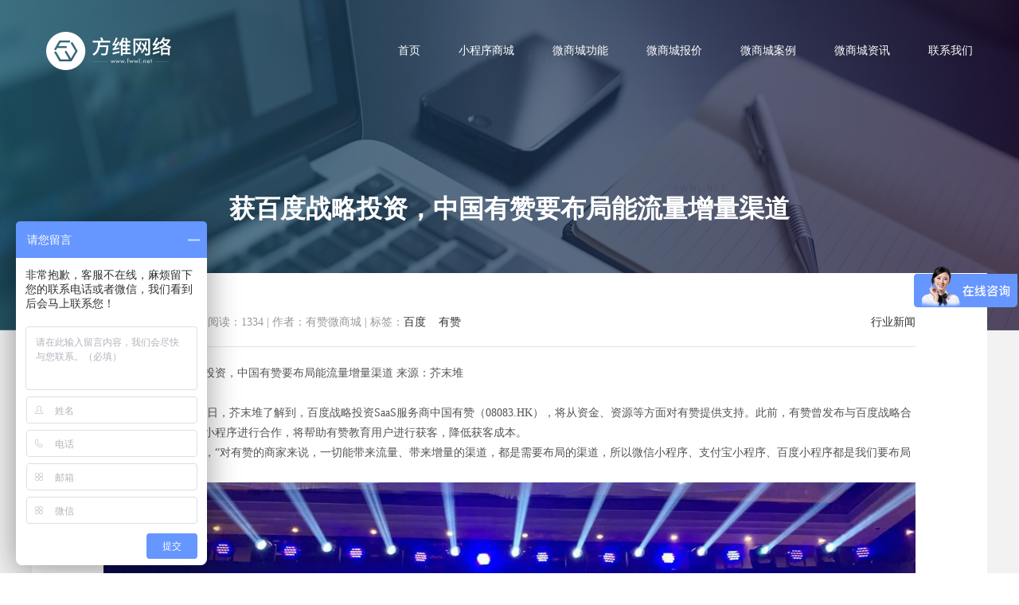

--- FILE ---
content_type: text/html; charset=utf8
request_url: https://www.dianshangyun.net/news/4236.html
body_size: 5032
content:
<!DOCTYPE html>
<html>
<head>
    <meta charset="utf-8" />
    <meta name="hotcss" content="initial-dpr=1" />
    <meta http-equiv="x-ua-compatible" content="IE=edge, chrome=1" />
    <meta name="renderer" content="webkit" />
    <title>获百度战略投资，中国有赞要布局能流量增量渠道</title>
    <meta name="keywords" content="百度,有赞" />
    <meta name="description" content="原标题：获百度战略投资，中国有赞要布局能流量增量渠道来源：芥末堆芥末堆8月8日讯，今日，芥末堆了解到，百度战略投资SaaS服务商中国有赞（08083.HK），将从资金、资源等方面对有..." />
    <meta name="author" content="方维网络 https://www.dianshangyun.net" />
    <meta name="viewport" content="width=device-width,minimum-scale=1.0,maximum-scale=1.0,user-scalable=no,height=device-height" />
    <meta name="applicable-device" content="pc,mobile">
    <meta content="yes" name="apple-mobile-web-app-capable" />
    <meta content="black" name="apple-mobile-web-app-status-bar-style" />
    <meta content="telephone=no" name="format-detection" />
    <meta name="wap-font-scale" content="no" />
    <link href="/Public/Web/css/common.css"  rel="stylesheet" />
    <!--[if lt IE 9]><script src="/Public/Web/js/html5.js" ></script><![endif]-->
</head>
<body>
<div class="body-bg"></div>
<header>
    <div class="header-inner">
        <div class="logo">
             <a href="https://www.dianshangyun.net/">
                <img src="/Public/Web/images/logo.png" alt="小程序微商城" />
            </a>
        </div>
        <div class="right-side clearfix">
            <nav>
                <ul class="clearfix">
                    <li><a href="https://www.dianshangyun.net/">首页</a></li>
                    <li style="display:none;"><a href="https://www.dianshangyun.net/service/" title="微商城开发">服务范围</a></li>
                    <li><a href="https://www.dianshangyun.net/xcx/" >小程序商城</a></li>
                    <li><a href="https://www.dianshangyun.net/functions/" >微商城功能</a></li>
                    <li><a href="https://www.dianshangyun.net/price/">微商城报价</a></li>
                    <li><a href="https://www.dianshangyun.net/cases/" title="微商城开发案例">微商城案例</a></li>
                    <li><a href="https://www.dianshangyun.net/news/" title="微商城资讯">微商城资讯</a></li>
                    <li><a rel="nofollow" href="https://www.dianshangyun.net/contact/" >联系我们</a></li>
                </ul>
            </nav>
            <div style="display:none" class="header-phone-number">0755-25183336</div>
        </div>
    </div>
</header>
<div class="inner-main-container">
    <div class="inner-banner normal-inner-banner left-text-banner news_index_banner">
                    <img src="https://fwwl.oss-cn-shenzhen.aliyuncs.com/pic/news-banner.jpg" alt="小程序资讯" />        <div class="normal-banner-inner-wrap">
            <div class="normal-banner-inner">
                <h1 class="inner-banner-title">获百度战略投资，中国有赞要布局能流量增量渠道</h1>
            </div>
        </div>
    </div>
    <div class="normal-info-page">
        <div class="container">
            <div class="normal-info-wrap">
                <div class="normal-info-container">
                    <div class="news-info-title">
                         <a class="kinds fr" href="https://www.dianshangyun.net/news/list-8-1.html">行业新闻</a>
                        <span>2019-08-08 21:01:46</span>
                        <span>|</span>
                        <span>阅读：1334</span>
                        <span>|</span>
                        <span>作者：有赞微商城</span>                        <span>|</span>
                        <span>标签：<a href="https://www.dianshangyun.net/tag/5559.html">百度</a> &nbsp; &nbsp;<a href="https://www.dianshangyun.net/tag/5240.html">有赞</a> &nbsp; &nbsp;</span>                    </div>
                    <article>
                        <div class="editor" id="editor"><p>原标题：获百度战略投资，中国有赞要布局能流量增量渠道 来源：芥末堆<br />
<br />
芥末堆 8月8日讯，今日，芥末堆了解到，百度战略投资SaaS服务商中国有赞（08083.HK），将从资金、资源等方面对有赞提供支持。此前，有赞曾发布与百度战略合作，通过与百度智能小程序进行合作，将帮助有赞教育用户进行获客，降低获客成本。<br />
有赞CTO崔玉松表示，&ldquo;对有赞的商家来说，一切能带来流量、带来增量的渠道，都是需要布局的渠道，所以微信小程序、支付宝小程序、百度小程序都是我们要布局的。&rdquo;<br />
<img alt="" src="https://n.sinaimg.cn/spider20190808/575/w1440h735/20190808/9644-iaxiufn9535505.jpg" /><br />
2018年，有赞与港股上市公司中国创新支付合并上市，成功登录港股市场。作为一家To B的SaaS公司，有赞主营业务为商家提供电商系统解决方案。借助微信等社交网络所带来的流量红利，有赞的主营业务获得快速发展。<br />
<br />
根据中国有赞2018年度财务报告显示，2018年有赞全年营业收入为6.84亿港元，较去年2.08亿港元增加229.3%。5月8日，有赞CEO白鸦公布，2018年有赞总交易额达到330亿（经财报审计），总订单数2.33亿笔，其中营销玩法带来1.59亿笔订单。<br />
在告诉发展的同时，有赞同样在布局教育领域。<br />
据了解，有赞教育于2018年8月10日立项，并于今年4月11日正式商业化，目前业务涵盖招生拓客、线索管理、教务管理、学员管理、互动督学、口碑传播等六类功能，服务亲子早教、兴趣教育、语言培训等八个教育细分行业。<br />
有赞教育负责人胡冰表示，有赞还推出了基于其电商交易系统的微商城拓展包和知识付费工具两项增值服务，帮助教育商家拓展业务模式。在未来，有赞教育将会把业务重心放至互动督学方面，建设家校互通平台。<br />
芥末堆了解到，有赞教育业务将从中型教育机构切入，首先瞄准K12和兴趣教育两个领域。&ldquo;中小型教育机构是我们主要拓展的方向，同时在努力服务大型教育机构，这与我们拓展零售商家的逻辑是一样的。&rdquo;崔玉松说。</p>

<p>&nbsp;</p>
                            <div style="height:10px;line-height:10px;"></div>
                        </div>
                        
                    </article>
                    <script type="text/javascript">
                document.getElementById("menu7").className = "on";
                var resizeContentID = "editor";
                var maxWidth = $("#editor").width();
                var images = document.getElementById(resizeContentID).getElementsByTagName("img");
                for (var i = 0; i < images.length; i++) {
                    resizepic(images[i]);
                }
                function resizepic(thispic)
                {
                    thispic.onload = function() {
                        if (thispic.width > maxWidth) {
                            thispic.style.height = thispic.height * maxWidth / thispic.width + "px";
                            thispic.style.width = maxWidth + "px";
                        }
                    }
                }
		document.oncopy=function(){return false;};
            </script>
                    <div class="prev-next-wrap">
                        <div class="prev">
                            <span>上一篇  |  </span>
                            <a href="https://www.dianshangyun.net/news/4235.html">有赞年交易额达330亿 要帮门店“多出2个货架”</a>
                        </div>                        <div class="prev">
                            <span>下一篇  |  </span>
                            <a href="https://www.dianshangyun.net/news/4237.html">中国有赞：从微信走向百度</a>
                        </div>                    </div>
                </div>
                <div class="more-relate-list">
                    <h2 class="relate-title">相关资讯</h2>
                    <div class="news-list news-list-one">
                        <ul class="item-list clearfix">
                            <li class="each-item">
                                <a href="https://www.dianshangyun.net/news/4235.html" title="有赞年交易额达330亿 要帮门店“多出2个货架”" class="item-inner clearfix">
                                    <div class="date-wrap">
                                        <div class="date-inner">
                                            <div class="day">08</div>
                                            <span class="line"></span>
                                            <div class="days">2019.08</div>
                                        </div>
                                    </div>
                                    <div class="text-wrap">
                                        <h3 class="title">有赞年交易额达330亿 要帮门店“多出2个货架”</h3>
                                        <div class="descrition">来源：金融界网站

“在时间面前，一切捷径都是弯路。有赞打算做一个聪明的笨公司。”5月8...</div>
                                    <span class="more">
                                        <i class="icon"></i>
                                        <strong>查看详情</strong>
                                    </span>
                                    </div>
                                </a>
                            </li><li class="each-item">
                                <a href="https://www.dianshangyun.net/news/4205.html" title="关于快手小店调整收费规则的说明 & 快手开店FAQ" class="item-inner clearfix">
                                    <div class="date-wrap">
                                        <div class="date-inner">
                                            <div class="day">28</div>
                                            <span class="line"></span>
                                            <div class="days">2019.07</div>
                                        </div>
                                    </div>
                                    <div class="text-wrap">
                                        <h3 class="title">关于快手小店调整收费规则的说明 & 快手开店FAQ</h3>
                                        <div class="descrition">【背景】

  2019年7月1日，快手平台发布了“快手小店技术服务费规则调整”的通知。2019...</div>
                                    <span class="more">
                                        <i class="icon"></i>
                                        <strong>查看详情</strong>
                                    </span>
                                    </div>
                                </a>
                            </li><li class="each-item">
                                <a href="https://www.dianshangyun.net/news/4204.html" title="柳岩带货折射新规律？快手找人，抖音找货，短视频电商路径大起底 " class="item-inner clearfix">
                                    <div class="date-wrap">
                                        <div class="date-inner">
                                            <div class="day">28</div>
                                            <span class="line"></span>
                                            <div class="days">2019.07</div>
                                        </div>
                                    </div>
                                    <div class="text-wrap">
                                        <h3 class="title">柳岩带货折射新规律？快手找人，抖音找货，短视频电商路径大起底 </h3>
                                        <div class="descrition">抖音上爆火的“口红一哥”李佳琪一分钟卖出5000支YSL小金条，快手“卖货王”散打哥3小时...</div>
                                    <span class="more">
                                        <i class="icon"></i>
                                        <strong>查看详情</strong>
                                    </span>
                                    </div>
                                </a>
                            </li><li class="each-item">
                                <a href="https://www.dianshangyun.net/news/4203.html" title="抖音快手电商化，对淘宝的冲击有多大" class="item-inner clearfix">
                                    <div class="date-wrap">
                                        <div class="date-inner">
                                            <div class="day">28</div>
                                            <span class="line"></span>
                                            <div class="days">2019.07</div>
                                        </div>
                                    </div>
                                    <div class="text-wrap">
                                        <h3 class="title">抖音快手电商化，对淘宝的冲击有多大</h3>
                                        <div class="descrition">​随着各大平台的战略升级，越来越多平台选择进军电商市场，其中最引人关注的莫过于抖音与...</div>
                                    <span class="more">
                                        <i class="icon"></i>
                                        <strong>查看详情</strong>
                                    </span>
                                    </div>
                                </a>
                            </li>                        </ul>
                    </div>
                </div>            </div>
        </div>
    </div>
  
</div>
<footer>
    <div class="top-footer">
        <div class="wrap">
            <div class="bottom-item-wrap">
                <div class="each-item address-item">
                    <dl>
                        <dt>广州分部</dt>
                        <dd class="address">
                            <i class="icon"></i>
                            <span class="word">广州天河区地中海国际酒店 1627</span>
                        </dd>
                    </dl>
                </div>
                <div class="each-item address-item">
                    <dl>
                        <dt>深圳总部</dt>
                        <dd class="address">
                            <i class="icon"></i>
                            <span class="word">深圳福田车公庙中国有色大厦 <span class="en">713-715</span></span>
                        </dd>
                        <dd class="phone-number">
                            <i class="icon"></i>
                        <span class="word en">
                            <a href="tel:400-800-9385" rel="noFollow">400-800-9385</a>
                        </span>
                        </dd>
                    </dl>
                </div>
                <div class="each-item code-item">
                    <dl>
                        <dt>微信公众号</dt>
                        <dd class="code-wrap">
                            <span class="code">
                                <img src="/Public/Web/images/wx-code.jpg" style="width:120px;" alt="方维网络" />
                            </span>
                        </dd>
                    </dl>
                </div>
            </div>
        </div>
    </div>
    <div class="bottom-footer">
                <div class="wrap">
            <div class="copyright">
                <span class="en">©2010-2023</span> 深圳方维网络科技有限公司  <span class="en">ALL RIGHTS RESERVED.</span> 
                <a rel="nofollow" href="https://beian.miit.gov.cn" target="_blank" >粤ICP备12071064号</a>
            </div>
        </div>
    </div>
</footer>
<div class="fixed-contact-wrap">
    <ul class="item-list clearfix">
        <li class="phone">
            <a rel="nofollow" target="_blank" href="tel:400-800-9385">
                <i class="icon"></i>
                <strong>400-800-9385</strong>
            </a>
        </li>
        <li class="back-top">
            <a href="javascript:void(0)" rel="nofollow" class="back-to-top">
                <i class="icon"></i>
                <strong>回到顶部</strong>
            </a>
        </li>
    </ul>
</div>
<!--nav-->
<div class="navBarWrap">
    <div class="navBar visble show">
        <div class="bar-logo">
             <a href="https://www.dianshangyun.net/" rel="nofollow">
                <img src="/Public/Web/images/logo1.png" alt="微商城开发" />
                <img src="/Public/Web/images/yz/logo_p.png" alt="小程序商城" />
            </a>
        </div>
        <div class="bar-menu">
            <i class="bar-top"><span></span></i>
            <i class="bar-cen"><span></span></i>
            <i class="bar-bom"><span></span></i>
            <i class="bar-left"><span></span></i>
            <i class="bar-right"><span></span></i>
        </div>
    </div>
    <section class="fixed-menu">
        <div class="close-bar">
            <i class="bar-left"><span></span></i>
            <i class="bar-right"><span></span></i>
        </div>
        <nav class="sub-menu-phone">
            <ul>
                <li class="index-hrefs on">
                    <a href="https://www.dianshangyun.net/" rel="nofollow">
                        <font>首页</font>
                    </a>
                </li>
                <li>
                    <a href="https://www.dianshangyun.net/cases/" rel="nofollow">
                        <font>微商城案例</font>
                    </a>
                </li>
                <li>
                    <a href="https://www.dianshangyun.net/news/" rel="nofollow">
                        <font>微商城资讯</font>
                    </a>
                </li>
                 <li>
                    <a href="https://www.dianshangyun.net/news/list-35-1.html" >
                        <font>客户成功</font>
                    </a>
                </li>
                
                <li>
                    <a href="https://www.dianshangyun.net/contact/" rel="nofollow">
                        <font>联系我们</font>
                    </a>
                </li>
            </ul>
            <div class="phone-wrap">
                <span class="label">服务热线</span>
                <strong class="phone"><a href="tel:400-800-9385">400-800-9385</a></strong>
            </div>
        </nav>
    </section>
</div>
<!--end nav-->
<script src="/Public/Web/js/hotcss.js"></script>
<script>
    var _bdhmProtocol = (("https:" == document.location.protocol) ? " https://" : " http://");
    document.write(unescape("%3Cscript src='" + _bdhmProtocol + "hm.baidu.com/h.js%3Fd8344b6a8c16d55b7dabce090ed226b7' type='text/javascript'%3E%3C/script%3E"));   
    var _hmt = _hmt || [];
    (function() {
      var hm = document.createElement("script");
      hm.src = "https://hm.baidu.com/hm.js?6a859e19cf092a528c89c574266f4d60";
      var s = document.getElementsByTagName("script")[0]; 
      s.parentNode.insertBefore(hm, s);
    })();
var _hmt = _hmt || [];
(function() {
  var hm = document.createElement("script");
  hm.src = "https://hm.baidu.com/hm.js?a19a80d44a70a9d8af12b89ea479ad7a";
  var s = document.getElementsByTagName("script")[0]; 
  s.parentNode.insertBefore(hm, s);
})();

</script><script>
var _hmt = _hmt || [];
(function() {
  var hm = document.createElement("script");
  hm.src = "https://hm.baidu.com/hm.js?5ca3c87ce4f205322db374eb6c6e7c1c";
  var s = document.getElementsByTagName("script")[0]; 
  s.parentNode.insertBefore(hm, s);
})();
</script>

</body>
</html>